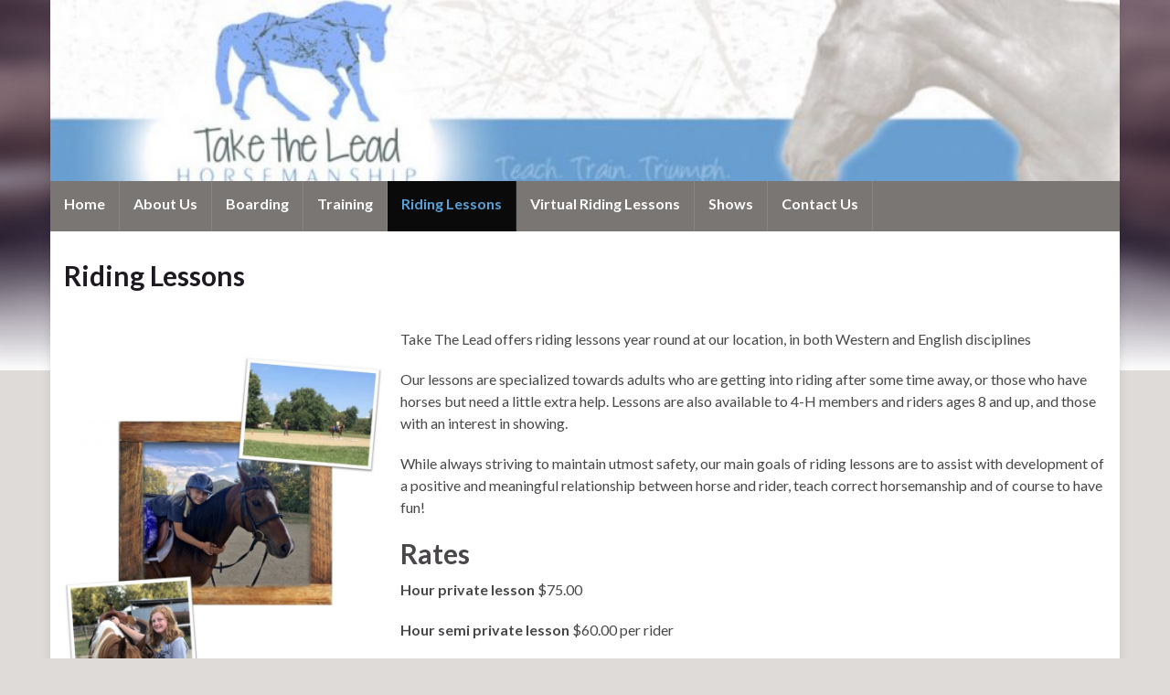

--- FILE ---
content_type: text/html; charset=UTF-8
request_url: http://taketheleadhorsemanship.com/riding-lessons/
body_size: 7211
content:
<!DOCTYPE html><!--[if IE 7]>
<html class="ie ie7" lang="en-US">
<![endif]-->
<!--[if IE 8]>
<html class="ie ie8" lang="en-US">
<![endif]-->
<!--[if !(IE 7) & !(IE 8)]><!-->
<html lang="en-US">
<!--<![endif]-->
    <head>
        <meta charset="UTF-8">
        <meta http-equiv="X-UA-Compatible" content="IE=edge">
        <meta name="viewport" content="width=device-width, initial-scale=1">
        <title>Riding Lessons &#8211; Take the Lead Horsemanship</title>
<meta name='robots' content='max-image-preview:large' />
<link rel='dns-prefetch' href='//fonts.googleapis.com' />
<link rel="alternate" type="application/rss+xml" title="Take the Lead Horsemanship &raquo; Feed" href="http://taketheleadhorsemanship.com/feed/" />
<link rel="alternate" type="application/rss+xml" title="Take the Lead Horsemanship &raquo; Comments Feed" href="http://taketheleadhorsemanship.com/comments/feed/" />
<link rel="alternate" type="application/rss+xml" title="Take the Lead Horsemanship &raquo; Riding Lessons Comments Feed" href="http://taketheleadhorsemanship.com/riding-lessons/feed/" />
<script type="text/javascript">
/* <![CDATA[ */
window._wpemojiSettings = {"baseUrl":"https:\/\/s.w.org\/images\/core\/emoji\/14.0.0\/72x72\/","ext":".png","svgUrl":"https:\/\/s.w.org\/images\/core\/emoji\/14.0.0\/svg\/","svgExt":".svg","source":{"concatemoji":"http:\/\/taketheleadhorsemanship.com\/wp-includes\/js\/wp-emoji-release.min.js?ver=6.4.7"}};
/*! This file is auto-generated */
!function(i,n){var o,s,e;function c(e){try{var t={supportTests:e,timestamp:(new Date).valueOf()};sessionStorage.setItem(o,JSON.stringify(t))}catch(e){}}function p(e,t,n){e.clearRect(0,0,e.canvas.width,e.canvas.height),e.fillText(t,0,0);var t=new Uint32Array(e.getImageData(0,0,e.canvas.width,e.canvas.height).data),r=(e.clearRect(0,0,e.canvas.width,e.canvas.height),e.fillText(n,0,0),new Uint32Array(e.getImageData(0,0,e.canvas.width,e.canvas.height).data));return t.every(function(e,t){return e===r[t]})}function u(e,t,n){switch(t){case"flag":return n(e,"\ud83c\udff3\ufe0f\u200d\u26a7\ufe0f","\ud83c\udff3\ufe0f\u200b\u26a7\ufe0f")?!1:!n(e,"\ud83c\uddfa\ud83c\uddf3","\ud83c\uddfa\u200b\ud83c\uddf3")&&!n(e,"\ud83c\udff4\udb40\udc67\udb40\udc62\udb40\udc65\udb40\udc6e\udb40\udc67\udb40\udc7f","\ud83c\udff4\u200b\udb40\udc67\u200b\udb40\udc62\u200b\udb40\udc65\u200b\udb40\udc6e\u200b\udb40\udc67\u200b\udb40\udc7f");case"emoji":return!n(e,"\ud83e\udef1\ud83c\udffb\u200d\ud83e\udef2\ud83c\udfff","\ud83e\udef1\ud83c\udffb\u200b\ud83e\udef2\ud83c\udfff")}return!1}function f(e,t,n){var r="undefined"!=typeof WorkerGlobalScope&&self instanceof WorkerGlobalScope?new OffscreenCanvas(300,150):i.createElement("canvas"),a=r.getContext("2d",{willReadFrequently:!0}),o=(a.textBaseline="top",a.font="600 32px Arial",{});return e.forEach(function(e){o[e]=t(a,e,n)}),o}function t(e){var t=i.createElement("script");t.src=e,t.defer=!0,i.head.appendChild(t)}"undefined"!=typeof Promise&&(o="wpEmojiSettingsSupports",s=["flag","emoji"],n.supports={everything:!0,everythingExceptFlag:!0},e=new Promise(function(e){i.addEventListener("DOMContentLoaded",e,{once:!0})}),new Promise(function(t){var n=function(){try{var e=JSON.parse(sessionStorage.getItem(o));if("object"==typeof e&&"number"==typeof e.timestamp&&(new Date).valueOf()<e.timestamp+604800&&"object"==typeof e.supportTests)return e.supportTests}catch(e){}return null}();if(!n){if("undefined"!=typeof Worker&&"undefined"!=typeof OffscreenCanvas&&"undefined"!=typeof URL&&URL.createObjectURL&&"undefined"!=typeof Blob)try{var e="postMessage("+f.toString()+"("+[JSON.stringify(s),u.toString(),p.toString()].join(",")+"));",r=new Blob([e],{type:"text/javascript"}),a=new Worker(URL.createObjectURL(r),{name:"wpTestEmojiSupports"});return void(a.onmessage=function(e){c(n=e.data),a.terminate(),t(n)})}catch(e){}c(n=f(s,u,p))}t(n)}).then(function(e){for(var t in e)n.supports[t]=e[t],n.supports.everything=n.supports.everything&&n.supports[t],"flag"!==t&&(n.supports.everythingExceptFlag=n.supports.everythingExceptFlag&&n.supports[t]);n.supports.everythingExceptFlag=n.supports.everythingExceptFlag&&!n.supports.flag,n.DOMReady=!1,n.readyCallback=function(){n.DOMReady=!0}}).then(function(){return e}).then(function(){var e;n.supports.everything||(n.readyCallback(),(e=n.source||{}).concatemoji?t(e.concatemoji):e.wpemoji&&e.twemoji&&(t(e.twemoji),t(e.wpemoji)))}))}((window,document),window._wpemojiSettings);
/* ]]> */
</script>
<style id='wp-emoji-styles-inline-css' type='text/css'>

	img.wp-smiley, img.emoji {
		display: inline !important;
		border: none !important;
		box-shadow: none !important;
		height: 1em !important;
		width: 1em !important;
		margin: 0 0.07em !important;
		vertical-align: -0.1em !important;
		background: none !important;
		padding: 0 !important;
	}
</style>
<link rel='stylesheet' id='wp-block-library-css' href='http://taketheleadhorsemanship.com/wp-includes/css/dist/block-library/style.min.css?ver=6.4.7' type='text/css' media='all' />
<style id='classic-theme-styles-inline-css' type='text/css'>
/*! This file is auto-generated */
.wp-block-button__link{color:#fff;background-color:#32373c;border-radius:9999px;box-shadow:none;text-decoration:none;padding:calc(.667em + 2px) calc(1.333em + 2px);font-size:1.125em}.wp-block-file__button{background:#32373c;color:#fff;text-decoration:none}
</style>
<style id='global-styles-inline-css' type='text/css'>
body{--wp--preset--color--black: #000000;--wp--preset--color--cyan-bluish-gray: #abb8c3;--wp--preset--color--white: #ffffff;--wp--preset--color--pale-pink: #f78da7;--wp--preset--color--vivid-red: #cf2e2e;--wp--preset--color--luminous-vivid-orange: #ff6900;--wp--preset--color--luminous-vivid-amber: #fcb900;--wp--preset--color--light-green-cyan: #7bdcb5;--wp--preset--color--vivid-green-cyan: #00d084;--wp--preset--color--pale-cyan-blue: #8ed1fc;--wp--preset--color--vivid-cyan-blue: #0693e3;--wp--preset--color--vivid-purple: #9b51e0;--wp--preset--gradient--vivid-cyan-blue-to-vivid-purple: linear-gradient(135deg,rgba(6,147,227,1) 0%,rgb(155,81,224) 100%);--wp--preset--gradient--light-green-cyan-to-vivid-green-cyan: linear-gradient(135deg,rgb(122,220,180) 0%,rgb(0,208,130) 100%);--wp--preset--gradient--luminous-vivid-amber-to-luminous-vivid-orange: linear-gradient(135deg,rgba(252,185,0,1) 0%,rgba(255,105,0,1) 100%);--wp--preset--gradient--luminous-vivid-orange-to-vivid-red: linear-gradient(135deg,rgba(255,105,0,1) 0%,rgb(207,46,46) 100%);--wp--preset--gradient--very-light-gray-to-cyan-bluish-gray: linear-gradient(135deg,rgb(238,238,238) 0%,rgb(169,184,195) 100%);--wp--preset--gradient--cool-to-warm-spectrum: linear-gradient(135deg,rgb(74,234,220) 0%,rgb(151,120,209) 20%,rgb(207,42,186) 40%,rgb(238,44,130) 60%,rgb(251,105,98) 80%,rgb(254,248,76) 100%);--wp--preset--gradient--blush-light-purple: linear-gradient(135deg,rgb(255,206,236) 0%,rgb(152,150,240) 100%);--wp--preset--gradient--blush-bordeaux: linear-gradient(135deg,rgb(254,205,165) 0%,rgb(254,45,45) 50%,rgb(107,0,62) 100%);--wp--preset--gradient--luminous-dusk: linear-gradient(135deg,rgb(255,203,112) 0%,rgb(199,81,192) 50%,rgb(65,88,208) 100%);--wp--preset--gradient--pale-ocean: linear-gradient(135deg,rgb(255,245,203) 0%,rgb(182,227,212) 50%,rgb(51,167,181) 100%);--wp--preset--gradient--electric-grass: linear-gradient(135deg,rgb(202,248,128) 0%,rgb(113,206,126) 100%);--wp--preset--gradient--midnight: linear-gradient(135deg,rgb(2,3,129) 0%,rgb(40,116,252) 100%);--wp--preset--font-size--small: 13px;--wp--preset--font-size--medium: 20px;--wp--preset--font-size--large: 36px;--wp--preset--font-size--x-large: 42px;--wp--preset--spacing--20: 0.44rem;--wp--preset--spacing--30: 0.67rem;--wp--preset--spacing--40: 1rem;--wp--preset--spacing--50: 1.5rem;--wp--preset--spacing--60: 2.25rem;--wp--preset--spacing--70: 3.38rem;--wp--preset--spacing--80: 5.06rem;--wp--preset--shadow--natural: 6px 6px 9px rgba(0, 0, 0, 0.2);--wp--preset--shadow--deep: 12px 12px 50px rgba(0, 0, 0, 0.4);--wp--preset--shadow--sharp: 6px 6px 0px rgba(0, 0, 0, 0.2);--wp--preset--shadow--outlined: 6px 6px 0px -3px rgba(255, 255, 255, 1), 6px 6px rgba(0, 0, 0, 1);--wp--preset--shadow--crisp: 6px 6px 0px rgba(0, 0, 0, 1);}:where(.is-layout-flex){gap: 0.5em;}:where(.is-layout-grid){gap: 0.5em;}body .is-layout-flow > .alignleft{float: left;margin-inline-start: 0;margin-inline-end: 2em;}body .is-layout-flow > .alignright{float: right;margin-inline-start: 2em;margin-inline-end: 0;}body .is-layout-flow > .aligncenter{margin-left: auto !important;margin-right: auto !important;}body .is-layout-constrained > .alignleft{float: left;margin-inline-start: 0;margin-inline-end: 2em;}body .is-layout-constrained > .alignright{float: right;margin-inline-start: 2em;margin-inline-end: 0;}body .is-layout-constrained > .aligncenter{margin-left: auto !important;margin-right: auto !important;}body .is-layout-constrained > :where(:not(.alignleft):not(.alignright):not(.alignfull)){max-width: var(--wp--style--global--content-size);margin-left: auto !important;margin-right: auto !important;}body .is-layout-constrained > .alignwide{max-width: var(--wp--style--global--wide-size);}body .is-layout-flex{display: flex;}body .is-layout-flex{flex-wrap: wrap;align-items: center;}body .is-layout-flex > *{margin: 0;}body .is-layout-grid{display: grid;}body .is-layout-grid > *{margin: 0;}:where(.wp-block-columns.is-layout-flex){gap: 2em;}:where(.wp-block-columns.is-layout-grid){gap: 2em;}:where(.wp-block-post-template.is-layout-flex){gap: 1.25em;}:where(.wp-block-post-template.is-layout-grid){gap: 1.25em;}.has-black-color{color: var(--wp--preset--color--black) !important;}.has-cyan-bluish-gray-color{color: var(--wp--preset--color--cyan-bluish-gray) !important;}.has-white-color{color: var(--wp--preset--color--white) !important;}.has-pale-pink-color{color: var(--wp--preset--color--pale-pink) !important;}.has-vivid-red-color{color: var(--wp--preset--color--vivid-red) !important;}.has-luminous-vivid-orange-color{color: var(--wp--preset--color--luminous-vivid-orange) !important;}.has-luminous-vivid-amber-color{color: var(--wp--preset--color--luminous-vivid-amber) !important;}.has-light-green-cyan-color{color: var(--wp--preset--color--light-green-cyan) !important;}.has-vivid-green-cyan-color{color: var(--wp--preset--color--vivid-green-cyan) !important;}.has-pale-cyan-blue-color{color: var(--wp--preset--color--pale-cyan-blue) !important;}.has-vivid-cyan-blue-color{color: var(--wp--preset--color--vivid-cyan-blue) !important;}.has-vivid-purple-color{color: var(--wp--preset--color--vivid-purple) !important;}.has-black-background-color{background-color: var(--wp--preset--color--black) !important;}.has-cyan-bluish-gray-background-color{background-color: var(--wp--preset--color--cyan-bluish-gray) !important;}.has-white-background-color{background-color: var(--wp--preset--color--white) !important;}.has-pale-pink-background-color{background-color: var(--wp--preset--color--pale-pink) !important;}.has-vivid-red-background-color{background-color: var(--wp--preset--color--vivid-red) !important;}.has-luminous-vivid-orange-background-color{background-color: var(--wp--preset--color--luminous-vivid-orange) !important;}.has-luminous-vivid-amber-background-color{background-color: var(--wp--preset--color--luminous-vivid-amber) !important;}.has-light-green-cyan-background-color{background-color: var(--wp--preset--color--light-green-cyan) !important;}.has-vivid-green-cyan-background-color{background-color: var(--wp--preset--color--vivid-green-cyan) !important;}.has-pale-cyan-blue-background-color{background-color: var(--wp--preset--color--pale-cyan-blue) !important;}.has-vivid-cyan-blue-background-color{background-color: var(--wp--preset--color--vivid-cyan-blue) !important;}.has-vivid-purple-background-color{background-color: var(--wp--preset--color--vivid-purple) !important;}.has-black-border-color{border-color: var(--wp--preset--color--black) !important;}.has-cyan-bluish-gray-border-color{border-color: var(--wp--preset--color--cyan-bluish-gray) !important;}.has-white-border-color{border-color: var(--wp--preset--color--white) !important;}.has-pale-pink-border-color{border-color: var(--wp--preset--color--pale-pink) !important;}.has-vivid-red-border-color{border-color: var(--wp--preset--color--vivid-red) !important;}.has-luminous-vivid-orange-border-color{border-color: var(--wp--preset--color--luminous-vivid-orange) !important;}.has-luminous-vivid-amber-border-color{border-color: var(--wp--preset--color--luminous-vivid-amber) !important;}.has-light-green-cyan-border-color{border-color: var(--wp--preset--color--light-green-cyan) !important;}.has-vivid-green-cyan-border-color{border-color: var(--wp--preset--color--vivid-green-cyan) !important;}.has-pale-cyan-blue-border-color{border-color: var(--wp--preset--color--pale-cyan-blue) !important;}.has-vivid-cyan-blue-border-color{border-color: var(--wp--preset--color--vivid-cyan-blue) !important;}.has-vivid-purple-border-color{border-color: var(--wp--preset--color--vivid-purple) !important;}.has-vivid-cyan-blue-to-vivid-purple-gradient-background{background: var(--wp--preset--gradient--vivid-cyan-blue-to-vivid-purple) !important;}.has-light-green-cyan-to-vivid-green-cyan-gradient-background{background: var(--wp--preset--gradient--light-green-cyan-to-vivid-green-cyan) !important;}.has-luminous-vivid-amber-to-luminous-vivid-orange-gradient-background{background: var(--wp--preset--gradient--luminous-vivid-amber-to-luminous-vivid-orange) !important;}.has-luminous-vivid-orange-to-vivid-red-gradient-background{background: var(--wp--preset--gradient--luminous-vivid-orange-to-vivid-red) !important;}.has-very-light-gray-to-cyan-bluish-gray-gradient-background{background: var(--wp--preset--gradient--very-light-gray-to-cyan-bluish-gray) !important;}.has-cool-to-warm-spectrum-gradient-background{background: var(--wp--preset--gradient--cool-to-warm-spectrum) !important;}.has-blush-light-purple-gradient-background{background: var(--wp--preset--gradient--blush-light-purple) !important;}.has-blush-bordeaux-gradient-background{background: var(--wp--preset--gradient--blush-bordeaux) !important;}.has-luminous-dusk-gradient-background{background: var(--wp--preset--gradient--luminous-dusk) !important;}.has-pale-ocean-gradient-background{background: var(--wp--preset--gradient--pale-ocean) !important;}.has-electric-grass-gradient-background{background: var(--wp--preset--gradient--electric-grass) !important;}.has-midnight-gradient-background{background: var(--wp--preset--gradient--midnight) !important;}.has-small-font-size{font-size: var(--wp--preset--font-size--small) !important;}.has-medium-font-size{font-size: var(--wp--preset--font-size--medium) !important;}.has-large-font-size{font-size: var(--wp--preset--font-size--large) !important;}.has-x-large-font-size{font-size: var(--wp--preset--font-size--x-large) !important;}
.wp-block-navigation a:where(:not(.wp-element-button)){color: inherit;}
:where(.wp-block-post-template.is-layout-flex){gap: 1.25em;}:where(.wp-block-post-template.is-layout-grid){gap: 1.25em;}
:where(.wp-block-columns.is-layout-flex){gap: 2em;}:where(.wp-block-columns.is-layout-grid){gap: 2em;}
.wp-block-pullquote{font-size: 1.5em;line-height: 1.6;}
</style>
<link rel='stylesheet' id='graphene-google-fonts-css' href='https://fonts.googleapis.com/css?family=Lato%3A400%2C400i%2C700%2C700i&#038;subset=latin&#038;ver=2.3.1' type='text/css' media='all' />
<link rel='stylesheet' id='bootstrap-css' href='http://taketheleadhorsemanship.com/wp-content/themes/graphene/bootstrap/css/bootstrap.min.css?ver=6.4.7' type='text/css' media='all' />
<link rel='stylesheet' id='font-awesome-css' href='http://taketheleadhorsemanship.com/wp-content/themes/graphene/fonts/font-awesome/css/font-awesome.min.css?ver=6.4.7' type='text/css' media='all' />
<link rel='stylesheet' id='graphene-css' href='http://taketheleadhorsemanship.com/wp-content/themes/graphene/style.css?ver=2.3.1' type='text/css' media='screen' />
<link rel='stylesheet' id='graphene-responsive-css' href='http://taketheleadhorsemanship.com/wp-content/themes/graphene/responsive.css?ver=2.3.1' type='text/css' media='all' />
<link rel='stylesheet' id='simcal-qtip-css' href='http://taketheleadhorsemanship.com/wp-content/plugins/google-calendar-events/assets/generated/vendor/jquery.qtip.min.css?ver=3.3.0' type='text/css' media='all' />
<link rel='stylesheet' id='simcal-default-calendar-grid-css' href='http://taketheleadhorsemanship.com/wp-content/plugins/google-calendar-events/assets/generated/default-calendar-grid.min.css?ver=3.3.0' type='text/css' media='all' />
<link rel='stylesheet' id='simcal-default-calendar-list-css' href='http://taketheleadhorsemanship.com/wp-content/plugins/google-calendar-events/assets/generated/default-calendar-list.min.css?ver=3.3.0' type='text/css' media='all' />
<script type="text/javascript" src="http://taketheleadhorsemanship.com/wp-includes/js/jquery/jquery.min.js?ver=3.7.1" id="jquery-core-js"></script>
<script type="text/javascript" src="http://taketheleadhorsemanship.com/wp-includes/js/jquery/jquery-migrate.min.js?ver=3.4.1" id="jquery-migrate-js"></script>
<script type="text/javascript" src="http://taketheleadhorsemanship.com/wp-content/themes/graphene/bootstrap/js/bootstrap.min.js?ver=2.3.1" id="bootstrap-js"></script>
<script type="text/javascript" src="http://taketheleadhorsemanship.com/wp-content/themes/graphene/js/bootstrap-hover-dropdown/bootstrap-hover-dropdown.min.js?ver=2.3.1" id="bootstrap-hover-dropdown-js"></script>
<script type="text/javascript" src="http://taketheleadhorsemanship.com/wp-content/themes/graphene/js/bootstrap-submenu/bootstrap-submenu.min.js?ver=2.3.1" id="bootstrap-submenu-js"></script>
<script type="text/javascript" src="http://taketheleadhorsemanship.com/wp-content/themes/graphene/js/html5shiv/html5shiv.min.js?ver=2.3.1" id="html5shiv-js"></script>
<script type="text/javascript" src="http://taketheleadhorsemanship.com/wp-content/themes/graphene/js/respond.js/respond.min.js?ver=2.3.1" id="respond-js"></script>
<script type="text/javascript" src="http://taketheleadhorsemanship.com/wp-content/themes/graphene/js/jquery.infinitescroll.min.js?ver=2.3.1" id="infinite-scroll-js"></script>
<script type="text/javascript" src="http://taketheleadhorsemanship.com/wp-includes/js/comment-reply.min.js?ver=6.4.7" id="comment-reply-js" data-wp-strategy="async"></script>
<script type="text/javascript" id="graphene-js-extra">
/* <![CDATA[ */
var grapheneJS = {"templateUrl":"http:\/\/taketheleadhorsemanship.com\/wp-content\/themes\/graphene","isSingular":"1","shouldShowComments":"","commentsOrder":"newest","sliderDisable":"1","sliderInterval":"7000","infScrollBtnLbl":"Load more","infScrollOn":"","infScrollCommentsOn":"","totalPosts":"1","postsPerPage":"1","isPageNavi":"","infScrollMsgText":"Fetching window.grapheneInfScrollItemsPerPage of window.grapheneInfScrollItemsLeft items left ...","infScrollMsgTextPlural":"Fetching window.grapheneInfScrollItemsPerPage of window.grapheneInfScrollItemsLeft item left ...","infScrollFinishedText":"All loaded!","commentsPerPage":"50","totalComments":"0","infScrollCommentsMsg":"Fetching window.grapheneInfScrollCommentsPerPage of window.grapheneInfScrollCommentsLeft comments left ...","infScrollCommentsMsgPlural":"Fetching window.grapheneInfScrollCommentsPerPage of window.grapheneInfScrollCommentsLeft comments left ...","infScrollCommentsFinishedMsg":"All comments loaded!","isMasonry":""};
/* ]]> */
</script>
<script type="text/javascript" src="http://taketheleadhorsemanship.com/wp-content/themes/graphene/js/graphene.js?ver=2.3.1" id="graphene-js"></script>
<link rel="https://api.w.org/" href="http://taketheleadhorsemanship.com/wp-json/" /><link rel="alternate" type="application/json" href="http://taketheleadhorsemanship.com/wp-json/wp/v2/pages/15" /><link rel="EditURI" type="application/rsd+xml" title="RSD" href="http://taketheleadhorsemanship.com/xmlrpc.php?rsd" />
<meta name="generator" content="WordPress 6.4.7" />
<link rel="canonical" href="http://taketheleadhorsemanship.com/riding-lessons/" />
<link rel='shortlink' href='http://taketheleadhorsemanship.com/?p=15' />
<link rel="alternate" type="application/json+oembed" href="http://taketheleadhorsemanship.com/wp-json/oembed/1.0/embed?url=http%3A%2F%2Ftaketheleadhorsemanship.com%2Friding-lessons%2F" />
<link rel="alternate" type="text/xml+oembed" href="http://taketheleadhorsemanship.com/wp-json/oembed/1.0/embed?url=http%3A%2F%2Ftaketheleadhorsemanship.com%2Friding-lessons%2F&#038;format=xml" />
<style type="text/css">
#top-bar{background-color:#bcb3ab}.navbar, .navbar #header-menu-wrap, .navbar #header-menu-wrap {background: #7a7674}.navbar #header-menu-wrap .navbar-nav>.active>a, .navbar #header-menu-wrap .navbar-nav>.active>a:focus, .navbar #header-menu-wrap .navbar-nav>.active>a:hover, .navbar #header-menu-wrap .navbar-nav>.open>a, .navbar #header-menu-wrap .navbar-nav>.open>a:focus, .navbar #header-menu-wrap .navbar-nav>.open>a:hover, .navbar #header-menu-wrap .navbar-nav>.current-menu-item>a, .navbar #header-menu-wrap .navbar-nav>.current-menu-item>a:hover, .navbar #header-menu-wrap .navbar-nav>.current-menu-item>a:focus, .navbar #header-menu-wrap .navbar-nav>.current-menu-ancestor>a, .navbar #header-menu-wrap .navbar-nav>.current-menu-ancestor>a:hover, .navbar #header-menu-wrap .navbar-nav>.current-menu-ancestor>a:focus, .navbar #header-menu-wrap .navbar-nav>li>a:focus, .navbar #header-menu-wrap .navbar-nav>li>a:hover {color: #58a1d6}#footer, .graphene-footer{background-color:#58a1d6;color:#dfdbd8}body{background-image:none}.header_title, .header_title a, .header_title a:visited, .header_title a:hover, .header_desc {color:#blank}.carousel, .carousel .item{height:400px}@media (max-width: 767px) {.carousel, .carousel .item{height:250px}}#header{max-height:198px}
</style>
		<link rel="icon" href="http://dev.taketheleadhorsemanship.com/wp-content/uploads/2013/08/ttlfavicon.png" type="image/x-icon" />
	<style type="text/css" id="custom-background-css">
body.custom-background { background-color: #dfdbd8; background-image: url("http://taketheleadhorsemanship.com/wp-content/themes/graphene/images/bg.jpg"); background-position: center top; background-size: contain; background-repeat: no-repeat; background-attachment: scroll; }
</style>
	    </head>
    <body class="page-template page-template-template-onecolumn page-template-template-onecolumn-php page page-id-15 custom-background one_column singular">
        
        <div class="container boxed-wrapper">
            
            
                        <div id="header" class="row">
                <img src="http://taketheleadhorsemanship.com/wp-content/uploads/2021/04/AA3EBC53-73E8-4DC2-BD39-F4E79633FD5E-e1618258003355.jpeg" alt="" />            	
                                	       
                                
        		            </div>


                        <nav class="navbar row navbar-inverse">

                <div class="navbar-header">
                    <button type="button" class="navbar-toggle collapsed" data-toggle="collapse" data-target="#header-menu-wrap, #secondary-menu-wrap">
                        <span class="sr-only">Toggle navigation</span>
                        <span class="icon-bar"></span>
                        <span class="icon-bar"></span>
                        <span class="icon-bar"></span>
                    </button>
                    
                    
                                    </div>

                <div class="collapse navbar-collapse" id="header-menu-wrap">
        			<ul class="nav navbar-nav flip"><li ><a href="http://taketheleadhorsemanship.com/">Home</a></li><li class="menu-item menu-item-9"><a href="http://taketheleadhorsemanship.com/about-us/" >About Us</a></li><li class="menu-item menu-item-324"><a href="http://taketheleadhorsemanship.com/boarding/" >Boarding</a></li><li class="menu-item menu-item-13"><a href="http://taketheleadhorsemanship.com/training/" >Training</a></li><li class="menu-item menu-item-15 current-menu-item"><a href="http://taketheleadhorsemanship.com/riding-lessons/" >Riding Lessons</a></li><li class="menu-item menu-item-282"><a href="http://taketheleadhorsemanship.com/virtual-riding-lessons/" >Virtual Riding Lessons</a></li><li class="menu-item menu-item-19"><a href="http://taketheleadhorsemanship.com/shows/" >Shows</a></li><li class="menu-item menu-item-23"><a href="http://taketheleadhorsemanship.com/contact-us/" >Contact Us</a></li></ul>                    
        			                    
                                    </div>

                                
                            </nav>

            
            <div id="content" class="clearfix hfeed row">
                                
                <div id="content-main" class="clearfix content-main col-md-12">
                 
    

<div id="post-15" class="clearfix post post-15 page type-page status-publish hentry nodate item-wrap">
		
	<div class="entry clearfix">                
		
		        <h1 class="post-title entry-title">
			Riding Lessons			        </h1>
		
			    <ul class="post-meta">
	    		        <li class="hidden microdata"><span class="updated"><span class="value-title" title="2013-08-30T16:28" /></span></li>
	        	    </ul>
    		
				<div class="entry-content clearfix">
							
			                        
                        <h4 id="docs-internal-guid-0e75a2ce-d00d-68a6-e5f0-676e52af1165" dir="ltr"><a href="http://taketheleadhorsemanship.com/riding-lessons/f9262e2c-969e-4557-8607-720a15ebdd12/" rel="attachment wp-att-360"><img fetchpriority="high" decoding="async" class="alignleft wp-image-360" src="http://taketheleadhorsemanship.com/wp-content/uploads/2020/04/F9262E2C-969E-4557-8607-720A15EBDD12-236x300.jpeg" alt="" width="350" height="446" srcset="http://taketheleadhorsemanship.com/wp-content/uploads/2020/04/F9262E2C-969E-4557-8607-720A15EBDD12-236x300.jpeg 236w, http://taketheleadhorsemanship.com/wp-content/uploads/2020/04/F9262E2C-969E-4557-8607-720A15EBDD12-804x1024.jpeg 804w, http://taketheleadhorsemanship.com/wp-content/uploads/2020/04/F9262E2C-969E-4557-8607-720A15EBDD12-768x978.jpeg 768w, http://taketheleadhorsemanship.com/wp-content/uploads/2020/04/F9262E2C-969E-4557-8607-720A15EBDD12.jpeg 1176w" sizes="(max-width: 350px) 100vw, 350px" /></a></h4>
<p dir="ltr">Take The Lead offers riding lessons year round at our location, in both Western and English disciplines</p>
<p>Our lessons are specialized towards adults who are getting into riding after some time away, or those who have horses but need a little extra help. Lessons are also available to 4-H members and riders ages 8 and up, and those with an interest in showing.</p>
<p>While always striving to maintain utmost safety, our main goals of riding lessons are to assist with development of a positive and meaningful relationship between horse and rider, teach correct horsemanship and of course to have fun!</p>
<h2 dir="ltr"><strong>Rates</strong></h2>
<p><strong>Hour private lesson</strong> $75.00</p>
<p><strong>Hour semi private lesson</strong> $60.00 per rider</p>
<p><strong>Haul-ins welcome! </strong>$60 for a 1 hour lesson</p>
								</div>
		
			</div>
</div>







  
    </div><!-- #content-main -->
    
        
    
</div><!-- #content -->



<div id="footer" class="row">

    
    <div class="copyright-developer col-md-4  flip">
                    <div id="copyright">
                <p>&copy; 2026 Take the Lead Horsemanship.</p>            </div>
        
                    <div id="developer">
                <p>
                                        Made with <i class="fa fa-heart"></i> by <a href="https://www.graphene-theme.com/" rel="nofollow">Graphene Themes</a>.                </p>

                            </div>
            </div>
    
    </div><!-- #footer -->


</div><!-- #container -->

		<a href="#" id="back-to-top" title="Back to top"><i class="fa fa-chevron-up"></i></a>
	<script type="text/javascript" src="http://taketheleadhorsemanship.com/wp-content/plugins/google-calendar-events/assets/generated/vendor/jquery.qtip.min.js?ver=3.3.0" id="simcal-qtip-js"></script>
<script type="text/javascript" id="simcal-default-calendar-js-extra">
/* <![CDATA[ */
var simcal_default_calendar = {"ajax_url":"\/wp-admin\/admin-ajax.php","nonce":"28032b9b85","locale":"en_US","text_dir":"ltr","months":{"full":["January","February","March","April","May","June","July","August","September","October","November","December"],"short":["Jan","Feb","Mar","Apr","May","Jun","Jul","Aug","Sep","Oct","Nov","Dec"]},"days":{"full":["Sunday","Monday","Tuesday","Wednesday","Thursday","Friday","Saturday"],"short":["Sun","Mon","Tue","Wed","Thu","Fri","Sat"]},"meridiem":{"AM":"AM","am":"am","PM":"PM","pm":"pm"}};
/* ]]> */
</script>
<script type="text/javascript" src="http://taketheleadhorsemanship.com/wp-content/plugins/google-calendar-events/assets/generated/default-calendar.min.js?ver=3.3.0" id="simcal-default-calendar-js"></script>
<script type="text/javascript" src="http://taketheleadhorsemanship.com/wp-content/plugins/google-calendar-events/assets/generated/vendor/imagesloaded.pkgd.min.js?ver=3.3.0" id="simplecalendar-imagesloaded-js"></script>
</body>
</html>